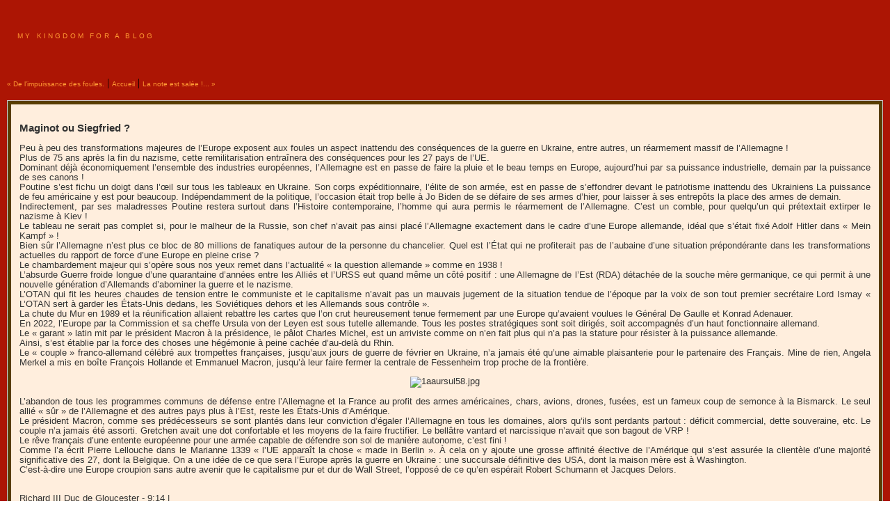

--- FILE ---
content_type: text/html
request_url: https://www.richard3.com/2022/11/maginot_ou_siegfried.html
body_size: 4998
content:
<!DOCTYPE html PUBLIC "-//W3C//DTD XHTML 1.0 Transitional//EN"
   "http://www.w3.org/TR/xhtml1/DTD/xhtml1-transitional.dtd">
<html xmlns="http://www.w3.org/1999/xhtml" id="sixapart-standard">
<head>
   <meta http-equiv="Content-Type" content="text/html; charset=UTF-8" />
   <meta name="generator" content="Movable Type 3.2" />

   <link rel="stylesheet" href="https://www.richard3.com/styles-site.css" type="text/css" />
   <link rel="alternate" type="application/atom+xml" title="Atom" href="https://www.richard3.com/atom.xml" />
   <link rel="alternate" type="application/rss+xml" title="RSS 2.0" href="https://www.richard3.com/index.xml" />

   <title>My Kingdom For A Blog: Maginot ou Siegfried ? </title>

   <link rel="start" href="https://www.richard3.com/" title="Home" />
   <link rel="prev" href="https://www.richard3.com/2022/11/de_limpuissance_des_foules.html" title="De l’impuissance des foules." />
   <link rel="next" href="https://www.richard3.com/2022/11/la_note_est_salee.html" title="La note est salée !..." />

   <!--
<rdf:RDF xmlns:rdf="http://www.w3.org/1999/02/22-rdf-syntax-ns#"
         xmlns:trackback="http://madskills.com/public/xml/rss/module/trackback/"
         xmlns:dc="http://purl.org/dc/elements/1.1/">
<rdf:Description
    rdf:about="https://www.richard3.com/2022/11/maginot_ou_siegfried.html"
    trackback:ping="http://www.richard3.com/mt-tb.cgi/6027"
    dc:title="Maginot ou Siegfried ? "
    dc:identifier="https://www.richard3.com/2022/11/maginot_ou_siegfried.html"
    dc:subject=""
    dc:description="Peu à peu des transformations majeures de l’Europe exposent aux foules un aspect inattendu des conséquences de la guerre en Ukraine, entre autres, un réarmement massif de l’Allemagne ! Plus de 75 ans après la fin du nazisme, cette remilitarisation..."
    dc:creator="Richard III Duc de Gloucester"
    dc:date="2022-11-18T09:14:56+01:00" />
</rdf:RDF>
-->


   

   <script type="text/javascript" src="https://www.richard3.com/mt-site.js"></script>
</head>
<body class="layout-one-column" onload="individualArchivesOnLoad(commenter_name)">
   <div id="container">
      <div id="container-inner" class="pkg">

         <div id="banner">
            <div id="banner-inner" class="pkg">
               <h1 id="banner-header"><a href="https://www.richard3.com/" accesskey="1">My Kingdom For A Blog</a></h1>
     
            </div>
         </div>

         <div id="pagebody">
            <div id="pagebody-inner" class="pkg">
               <div id="alpha">
                  <div id="alpha-inner" class="pkg">

                     <p class="content-nav">
                        <a href="https://www.richard3.com/2022/11/de_limpuissance_des_foules.html">&laquo; De l’impuissance des foules.</a> |
                        <a href="https://www.richard3.com/">Accueil</a>
                        | <a href="https://www.richard3.com/2022/11/la_note_est_salee.html">La note est salée !... &raquo;</a>
                     </p>

<div class="date">	
	<div class="blogbody" align="justify">
                     <a id="a006912"></a>
                     <div class="entry" id="entry-6912">
                        <h3 class="entry-header">Maginot ou Siegfried ? </h3>
                        <div class="entry-content">
                           <div class="entry-body">
                              <p>Peu à peu des transformations majeures de l’Europe exposent aux foules un aspect inattendu des conséquences de la guerre en Ukraine, entre autres, un réarmement massif de l’Allemagne ! <br />
Plus de 75 ans après la fin du nazisme, cette remilitarisation entraînera des conséquences pour les 27 pays de l’UE. <br />
Dominant déjà économiquement l’ensemble des industries européennes, l’Allemagne est en passe de faire la pluie et le beau temps en Europe, aujourd’hui par sa puissance industrielle, demain par la puissance de ses canons !<br />
Poutine s’est fichu un doigt dans l’œil sur tous les tableaux en Ukraine. Son corps expéditionnaire, l’élite de son armée, est en passe de s’effondrer devant le patriotisme inattendu des Ukrainiens La puissance de feu américaine y est pour beaucoup. Indépendamment de la politique, l’occasion était trop belle à Jo Biden de se défaire de ses armes d’hier, pour laisser à ses entrepôts la place des armes de demain.  <br />
Indirectement, par ses maladresses Poutine restera surtout dans l’Histoire contemporaine, l’homme qui aura permis le réarmement de l’Allemagne. C’est un comble, pour quelqu’un qui prétextait extirper le nazisme à Kiev !  <br />
Le tableau ne serait pas complet si, pour le malheur de la Russie, son chef n’avait pas ainsi placé l’Allemagne exactement dans le cadre d’une Europe allemande, idéal que s’était fixé Adolf Hitler dans « Mein Kampf » ! <br />
Bien sûr l’Allemagne n’est plus ce bloc de 80 millions de fanatiques autour de la personne du chancelier. Quel est l’État qui ne profiterait pas de l’aubaine d’une situation prépondérante dans les transformations actuelles du rapport de force d’une Europe en pleine crise ?<br />
Le chambardement majeur qui s’opère sous nos yeux remet dans l’actualité « la question allemande » comme en 1938 ! <br />
L’absurde Guerre froide longue d’une quarantaine d’années entre les Alliés et l’URSS eut quand même un côté positif : une Allemagne de l’Est (RDA) détachée de la souche mère germanique, ce qui permit à une nouvelle génération d’Allemands d’abominer la guerre et le nazisme. <br />
L’OTAN qui fit les heures chaudes de tension entre le communiste et le capitalisme n’avait pas un mauvais jugement de la situation tendue de l’époque par la voix de son tout premier secrétaire Lord Ismay « L’OTAN sert à garder les États-Unis dedans, les Soviétiques dehors et les Allemands sous contrôle ».<br />
La chute du Mur en 1989 et la réunification allaient rebattre les cartes que l’on crut heureusement tenue fermement par une Europe qu’avaient voulues le Général De Gaulle et Konrad Adenauer.<br />
En 2022, l’Europe par la Commission et sa cheffe Ursula von der Leyen est sous tutelle allemande. Tous les postes stratégiques sont soit dirigés, soit accompagnés d’un haut fonctionnaire allemand.<br />
Le « garant » latin mit par le président Macron à la présidence, le pâlot Charles Michel, est un arriviste comme on n’en fait plus qui n’a pas la stature pour résister à la puissance allemande. <br />
Ainsi, s’est établie par la force des choses une hégémonie à peine cachée d’au-delà du Rhin.<br />
Le « couple » franco-allemand célébré aux trompettes françaises, jusqu’aux jours de guerre de février en Ukraine, n’a jamais été qu’une aimable plaisanterie pour le partenaire des Français. Mine de rien, Angela Merkel a mis en boîte François Hollande et Emmanuel Macron, jusqu’à leur faire fermer la centrale de Fessenheim trop proche de la frontière. </p>

<center><img alt="1aaursul58.jpg" src="http://www.richard3.com/photos/1aaursul58.jpg" width="689" height="390" /></center>

<p>L’abandon de tous les programmes communs de défense entre l’Allemagne et la France au profit des armes américaines, chars, avions, drones, fusées, est un fameux coup de semonce à la Bismarck. Le seul allié « sûr » de l’Allemagne et des autres pays plus à l’Est, reste les États-Unis d’Amérique.  <br />
Le président Macron, comme ses prédécesseurs se sont plantés dans leur conviction d’égaler l’Allemagne en tous les domaines, alors qu’ils sont perdants partout : déficit commercial, dette souveraine, etc. Le couple n’a jamais été assorti. Gretchen avait une dot confortable et les moyens de la faire fructifier. Le bellâtre vantard et narcissique n’avait que son bagout de VRP !<br />
Le rêve français d’une entente européenne pour une armée capable de défendre son sol de manière autonome, c’est fini !<br />
Comme l’a écrit Pierre Lellouche dans le Marianne 1339 « l’UE apparaît la chose « made in Berlin ». À cela on y ajoute une grosse affinité élective de l’Amérique qui s’est assurée la clientèle d’une majorité significative des 27, dont la Belgique. On a une idée de ce que sera l’Europe après la guerre en Ukraine : une succursale définitive des USA, dont la maison mère est à Washington.<br />
C’est-à-dire une Europe croupion sans autre avenir que le capitalisme pur et dur de Wall Street, l’opposé de ce qu’en espérait Robert Schumann et Jacques Delors.    <br />
        <br />
</p>
                           </div>
                           <div id="more" class="entry-more">
                              
                           </div>
                        </div>
                        <p class="entry-footer">
                           <span class="post-footers">Richard III Duc de Gloucester -  9:14 </span> <span class="separator">|</span> 
                        </p>
                     </div>

                     

                                          <div id="comments" class="comments">
                        <div class="comments-content">
                           
                        </div>

                         

<div><iframe src="https://www.facebook.com/plugins/share_button.php?href=https://www.richard3.com/2022/11/maginot_ou_siegfried.html&layout=button&size=small&mobile_iframe=true&width=73&height=20&appId" width="73" height="20" style="border:none;overflow:hidden" scrolling="no" frameborder="0" allowTransparency="true" allow="encrypted-media"></iframe></div>


<script type="text/javascript">

<!--

document.write('<f' + 'orm m' + 'ethod' + '="post" a' + 'ction="' + '/cmt.' + 'cgi"' + '>');

//-->

</script>

                        <form name="comments_form" onsubmit="if (this.bakecookie.checked) rememberMe(this)">
                           <input type="hidden" name="static" value="1" />
                           <input type="hidden" name="entry_id" value="6912" />
                           
                           <div class="comments-open" id="comments-open">
                              <h2 class="comments-open-header">Poster un commentaire</h2>
                              
                              <div class="comments-open-content">
                                 <script type="text/javascript">
                                 <!--
                                 writeTypeKeyGreeting(commenter_name, 6912);
                                 //-->
                                 </script>
                              
                                 

                                 <div id="comments-open-data">
                                    <div id="name-email">
                                       <p>
                                          <label for="comment-author">Nom:</label>
                                          <input id="comment-author" name="author" size="30" />
                                       </p>
                                       <p>
                                          <label for="comment-email">Adresse e-mail:</label>
                                          <input id="comment-email" name="email" size="30" />
                                       </p>
                                    </div>

                                    <p>
                                       <label for="comment-url">URL:</label>
                                       <input id="comment-url" name="url" size="30" />
                                    </p>

                                    <p>
                                       <label for="comment-bake-cookie"><input type="checkbox"
                                          id="comment-bake-cookie" name="bakecookie" onclick="if (!this.checked) forgetMe(document.comments_form)" value="1" />
                                          Mémoriser mes infos personnelles?</label>
                                    </p>
                                 </div>

                                 <p id="comments-open-text">
                                    <label for="comment-text">Commentaires: </label>
                                    <textarea id="comment-text" name="text" rows="10" cols="30"></textarea>
                                 </p>
 
 <p id="comments-open-challenge"><input type="hidden" id="commchallenge_beacon" name="commchallenge_beacon" value="1" /><label for="commchallenge_answer">Sécurité : Recopiez ci-dessous : le duc <strong></strong></label><br /><input type="text" id="commchallenge_answer" name="commchallenge_answer" /></p><script type="text/javascript">
<!--    
if ((typeof commenter_name != 'undefined') ||
    (typeof getCommenterName != 'undefined' &&  getCommenterName())) {
    mtHide('comments-open-challenge');
} else {
    mtShow('comments-open-challenge');
} 
// -->
</script>

                                 <div id="comments-open-footer" class="comments-open-footer">
                                    <input type="submit" accesskey="v" name="preview" id="comment-preview" value="Aperçu" />
                                    <input type="submit" accesskey="s" name="post" id="comment-post" value="Publier" />
                                 </div>
                              </div>
                           </div>
                        </form>
                        
                     </div>
                     
                  </div>
               </div>
            </div>
         </div>
      </div>
   </div>
</body>
</html>
<script>
  (function(i,s,o,g,r,a,m){i['GoogleAnalyticsObject']=r;i[r]=i[r]||function(){
  (i[r].q=i[r].q||[]).push(arguments)},i[r].l=1*new Date();a=s.createElement(o),
  m=s.getElementsByTagName(o)[0];a.async=1;a.src=g;m.parentNode.insertBefore(a,m)
  })(window,document,'script','//www.google-analytics.com/analytics.js','ga');

  ga('create', 'UA-17642070-9', 'auto');
  ga('send', 'pageview');

</script>


--- FILE ---
content_type: text/css
request_url: https://www.richard3.com/styles-site.css
body_size: 1132
content:
		body {
		margin:10px 10px 10px 10px;
		background:url(images/fond.jpg);		
		}
	A 			{ color: #999966; font-family: verdana, arial, sans-serif; font-size:10px; text-decoration: none; } 
	A:link		{
	color: #FF9933;
	text-decoration: none;
	font-weight: normal;
} 
	A:visited	{ color: #FF9933; text-decoration: none; } 
	A:active	{ color: #990000;  } 
	A:hover		{ color: #FFEEDD;  } 

	#banner {
		font-family:verdana, arial, sans-serif;
		color:#C0C0C0;
		font-size:16px;
		font-weight:normal;
  		background:url(../images/fond.jpg);
  		padding:15px; 
  		text-transform:uppercase;
		letter-spacing: .2em; 		
		}

	.description {
		font-family:verdana, arial, sans-serif;
		color::#C0C0C0;
		font-size:12px;
		font-weight:bold;
  		background:#fff;	
  		text-transform:none;	
		letter-spacing: .none; 		
		}	
				
	#content {
		float:left;
		width:68%;
		background:#FDFDFF;
		border-right:1px dotted #999;
		margin-right:15px;
		padding-bottom:20px;
		}

	#links {
		background:url(../images/fond.jpg);
		padding-right:15px;				
		}
		
	.blog {
	padding-left:15px;
	padding-top:15px;
	padding-right:15px;

		}	
	
	.blogbody {
	font-family:Arial, Helvetica, sans-serif;
	color:#333;
	font-size:13px;
	font-weight:normal;
	background:#FFEEDD;
	line-height:14px;
	padding: 12px;


		}	
	
	.title	{ 
		font-family: verdana, arial; 
		font-size: 1.1em; 
		color: #4A1800; 
		text-transform: uppercase;
		font-weight:bold;	
		}			
		
	#menu {
  		margin-bottom:15px;
		background:#FFF;  							
		}	
		
	.date	{
	font-family:georgia, verdana, arial, sans-serif;
	font-size: 1.2em;
	color: #666;
	background:#593D00;
	padding:5px;
	margin-bottom:10px;
	font-weight:normal;
	border: 1px solid #CCCCCC;

		}			
	.date2	{
	font-family:Arial, Helvetica, sans-serif;
	font-size: 1.2em;
	color: #FEA225;
	background:url(../images/fond.jpg);
	padding:5px 5px 0px;
	margin-bottom:10px;
	font-weight:normal;
	text-align: right;
	border-bottom-width: 1px;
	border-bottom-style: solid;
	border-bottom-color: #D37A01;


		}			
		
	.posted	{ 
		font-family:verdana, arial, sans-serif; 
		font-size: 11px; 
		color: #2F000F;
  margin-bottom:15px; 
		}
		
		
	#calendar {
	font-family:verdana, arial, sans-serif;
	color:#FFEEDD;
	font-size:10px;
	font-weight:normal;
	line-height:16px;
	padding:2px;
	align:center;
	word-spacing: 0.5em;
	border: 2px inset #C10000;
	margin: 15px 35px 20px;




		}
	
	.calendarhead {
	font-family:verdana, arial, sans-serif;
	color:#FFEEDD;
	font-size:12px;
	font-weight:bold;
	line-height:14px;
	padding:2px;
	text-transform: uppercase;

		}	
	
	.side {
		font-family:verdana, arial, sans-serif;
		color:#333;
		font-size:11px;
		font-weight:normal;
  		background:url(../images/fond.jpg);
  		line-height:14px;
  		padding:2px;				
		}	
		
	.sidetitle {
	font-family:verdana, arial, sans-serif;
	color:#330000;
	font-size:9px;
	font-weight:bold;
	background:#FFEEDD;
	line-height:14px;
	padding:2px;
	margin-top:10px;
	text-align:center;
	text-transform:uppercase;
	letter-spacing: .2em;
	border: 2px outset #663300;

		}		
	
	.syndicate {
		font-family:verdana, arial, sans-serif;
		font-size:9px;
		font-weight:bold;		
  		line-height:14px;
  		padding:2px;
  		margin-top:10px;
  		text-align:center;
  		background:#EEE;  		
 		}	
		
	.powered {
		font-family:verdana, arial, sans-serif;
		color:#003366;
		font-size:9px;
		font-weight:bold;
		border-top:1px solid #D37A01;
		border-bottom:1px solid #D37A01;		
		line-height:14px;
		text-transform:uppercase; 
		padding:2px;
		margin-top:10px;
		text-align:center;
		letter-spacing: .2em  					
		}	
		
	
	.comments-body {
	font-family:verdana, arial, sans-serif;
	color:#666;
	font-size:11px;
	font-weight:normal;
	line-height:14px;
	padding:10px;
	background-color: #FFEEDD;
		}		

	.comments-post {
	font-family:verdana, arial, sans-serif;
	color:#666;
	font-size:10px;
	font-weight:normal;
	background-color: #FFEEDD;
		}	
		
	.comments-head	{
	font-family: georgia, verdana, arial, sans-serif;
	font-size: 11px;
	color: #666;
	border:1px solid #999;
	padding:5px;
	font-weight:normal;
	margin-top:10px;
	background-color: #FFEEDD;
		}		

	#banner-commentspop {
		font-family:georgia, verdana, arial, sans-serif;
		color:#FFF;
		font-size:16px;
		font-weight:bold;
		border-bottom:1px dotted #FFF;
		border-top:3px solid #99CCFF;
  		background:#336699;
  		padding:15px; 
		}								

	.comments-body {
		font-family:verdana, arial, sans-serif;
		color:#333;
		font-size:11px;
		font-weight:normal;
  		background:#FFEEDD;
  		line-height:12px;
  		padding-left:10px;
  		padding-right:10px;			
		}
.chapo {
	font-size: 0.7em;
	color: #FEA225;
	text-transform: none;
	font-family: Arial, Helvetica, sans-serif;
	text-align: center;
	margin-right: 18px;
	margin-left: 18px;
	letter-spacing: normal;
	margin-top: 15px;



}


--- FILE ---
content_type: text/plain
request_url: https://www.google-analytics.com/j/collect?v=1&_v=j102&a=558754067&t=pageview&_s=1&dl=https%3A%2F%2Fwww.richard3.com%2F2022%2F11%2Fmaginot_ou_siegfried.html&ul=en-us%40posix&dt=My%20Kingdom%20For%20A%20Blog%3A%20Maginot%20ou%20Siegfried%20%3F&sr=1280x720&vp=1280x720&_u=IEBAAEABAAAAACAAI~&jid=1385431868&gjid=150333430&cid=1307329114.1769767375&tid=UA-17642070-9&_gid=1707251378.1769767375&_r=1&_slc=1&z=204919907
body_size: -450
content:
2,cG-85XVW0FDLR